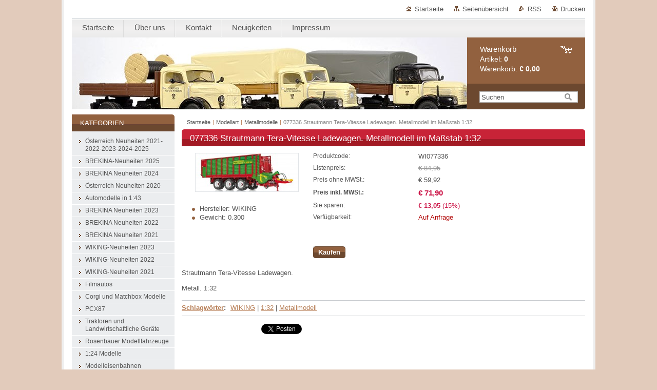

--- FILE ---
content_type: text/html; charset=UTF-8
request_url: https://www.austrianmodelcars.com/products/a077336-strautmann-tera-vitesse-ladewagen-metallmodell-im-masstab-1-32/
body_size: 7498
content:
<!--[if lte IE 9]><!DOCTYPE HTML PUBLIC "-//W3C//DTD HTML 4.01 Transitional//EN" "https://www.w3.org/TR/html4/loose.dtd"><![endif]-->
<!DOCTYPE html>

<!--[if IE]><html class="ie" lang="de"><![endif]-->
<!--[if gt IE 9]><!--> 
<html lang="de">
<!--<![endif]-->
<head>
	<!--[if lt IE 8]><meta http-equiv="X-UA-Compatible" content="IE=EmulateIE7"><![endif]--><!--[if IE 8]><meta http-equiv="X-UA-Compatible" content="IE=EmulateIE8"><![endif]--><!--[if IE 9]><meta http-equiv="X-UA-Compatible" content="IE=EmulateIE9"><![endif]-->
	<base href="https://www.austrianmodelcars.com/">
  <meta charset="utf-8">
  <meta name="description" content="">
  <meta name="keywords" content="WIKING, 1:32, Metallmodell, ">
  <meta name="generator" content="Webnode">
  <meta name="apple-mobile-web-app-capable" content="yes">
  <meta name="apple-mobile-web-app-status-bar-style" content="black">
  <meta name="format-detection" content="telephone=no">
    <link rel="icon" type="image/svg+xml" href="/favicon.svg" sizes="any">  <link rel="icon" type="image/svg+xml" href="/favicon16.svg" sizes="16x16">  <link rel="icon" href="/favicon.ico"><link rel="canonical" href="https://www.austrianmodelcars.com/products/a077336-strautmann-tera-vitesse-ladewagen-metallmodell-im-masstab-1-32/">
<script type="text/javascript">(function(i,s,o,g,r,a,m){i['GoogleAnalyticsObject']=r;i[r]=i[r]||function(){
			(i[r].q=i[r].q||[]).push(arguments)},i[r].l=1*new Date();a=s.createElement(o),
			m=s.getElementsByTagName(o)[0];a.async=1;a.src=g;m.parentNode.insertBefore(a,m)
			})(window,document,'script','//www.google-analytics.com/analytics.js','ga');ga('create', 'UA-797705-6', 'auto',{"name":"wnd_header"});ga('wnd_header.set', 'dimension1', 'W1');ga('wnd_header.set', 'anonymizeIp', true);ga('wnd_header.send', 'pageview');var pageTrackerAllTrackEvent=function(category,action,opt_label,opt_value){ga('send', 'event', category, action, opt_label, opt_value)};</script>
  <link rel="alternate" type="application/rss+xml" href="https://austrianmodelcars.com/rss/all.xml" title="">
<!--[if lte IE 9]><style type="text/css">.cke_skin_webnode iframe {vertical-align: baseline !important;}</style><![endif]-->
	<title>077336 Strautmann Tera-Vitesse Ladewagen. Metallmodell im Maßstab 1:32 :: Austriancarmodels-com</title>
	<meta name="robots" content="index, follow">
	<meta name="googlebot" content="index, follow">
	<link href="https://d11bh4d8fhuq47.cloudfront.net/_system/skins/v10/50000995/css/style.css" 
  rel="stylesheet" type="text/css" media="screen,projection,handheld,tv">
  <link href="https://d11bh4d8fhuq47.cloudfront.net/_system/skins/v10/50000995/css/print.css" rel="stylesheet" 
  type="text/css" media="print">
  <script type="text/javascript" src="https://d11bh4d8fhuq47.cloudfront.net/_system/skins/v10/50000995/js/functions.js">
  </script>
  <!--[if IE]>
  <script type="text/javascript" src="https://d11bh4d8fhuq47.cloudfront.net/_system/skins/v10/50000995/js/functions-ie.js">
  </script>
  <![endif]-->
        
	<!--[if gte IE 5]>
	<link rel="stylesheet" type="text/css" href="https://d11bh4d8fhuq47.cloudfront.net/_system/skins/v10/50000995/css/style-ie.css" media="screen,projection,handheld,tv">
	<![endif]-->

				<script type="text/javascript">
				/* <![CDATA[ */
					
					if (typeof(RS_CFG) == 'undefined') RS_CFG = new Array();
					RS_CFG['staticServers'] = new Array('https://d11bh4d8fhuq47.cloudfront.net/');
					RS_CFG['skinServers'] = new Array('https://d11bh4d8fhuq47.cloudfront.net/');
					RS_CFG['filesPath'] = 'https://www.austrianmodelcars.com/_files/';
					RS_CFG['filesAWSS3Path'] = 'https://81cd0a64de.clvaw-cdnwnd.com/670cfe79daa3b026358feb4b4f481491/';
					RS_CFG['lbClose'] = 'Schließen';
					RS_CFG['skin'] = 'default';
					if (!RS_CFG['labels']) RS_CFG['labels'] = new Array();
					RS_CFG['systemName'] = 'Webnode';
						
					RS_CFG['responsiveLayout'] = 0;
					RS_CFG['mobileDevice'] = 0;
					RS_CFG['labels']['copyPasteSource'] = 'Mehr Infos:';
					
				/* ]]> */
				</script><script type="text/javascript" src="https://d11bh4d8fhuq47.cloudfront.net/_system/client/js/compressed/frontend.package.1-3-108.js?ph=81cd0a64de"></script><style type="text/css"></style></head>

<body>
	<!-- PAGE -->
	<div id="page">

		<div id="wrapper">
		
      
      
		 <!-- TOPBAR -->
     <div id="topBar">
        <ul id="quick">
          <li class="homepage"><a href="home/" 
          title="Zur Startseite">
          Startseite</a></li>            
          <li class="sitemap"><a href="/sitemap/" 
          title="Zur Seitenübersicht">
          Seitenübersicht</a></li>
          <li class="rss"><a href="/rss/" 
          title="RSS-Feeds">RSS          </a></li>
          <li class="print"><a href="#" onclick="window.print(); return false;" 
          title="Seite drucken">
          Drucken</a></li>
        </ul>
     </div>
		 <!-- /TOPBAR -->

      <!-- MENU --> 
			<hr class="hidden">
            <script type="text/javascript">
            /* <![CDATA[ */
                RubicusFrontendIns.addAbsoluteHeaderBlockId('menuzone');
            /* ]]> */
            </script>
        


      <div id="menuzone">


		<ul class="menu">
	<li class="first">
  
      <a href="/home/">
    
      <span>Startseite</span>
      
  </a>
  
  </li>
	<li>
  
      <a href="/uber-uns/">
    
      <span>Über uns</span>
      
  </a>
  
  </li>
	<li>
  
      <a href="/kontakt/">
    
      <span>Kontakt</span>
      
  </a>
  
  </li>
	<li>
  
      <a href="/neuigkeiten/">
    
      <span>Neuigkeiten</span>
      
  </a>
  
  </li>
	<li class="last">
  
      <a href="/impressum/">
    
      <span>Impressum</span>
      
  </a>
  
  </li>
</ul>

      </div>

					
			<hr class="hidden">
      <!-- /MENU -->
              		
<!-- HEADER -->
<div id="header">
<div id="header_box">

        <!-- ILLUSTRATION -->
        <div id="illustration">
          <div id="logo"><a href="home/" title="Zur Startseite"><span id="rbcSystemIdentifierLogo" style="visibility: hidden;">Austriancarmodels-com</span></a></div>				  <h3 id="slogan"><span id="rbcCompanySlogan" class="rbcNoStyleSpan"></span></h3>	
          <img src="https://81cd0a64de.clvaw-cdnwnd.com/670cfe79daa3b026358feb4b4f481491/200004253-567195671b/Post LKW klein.jpg?ph=81cd0a64de" width="800" height="200" alt="">					      
				</div><!-- / id="illustration" -->
				<!-- / ILLUSTRATION -->

        <!-- cartInfo -->
        <div id="cartInfo">
				<div id="cartInfo_in">
			  <a href="es-cart/">				
				<span class="cart-title">Warenkorb</span><br />
        Artikel: 
				<span class="items">0</span><br />
        Warenkorb:				<span class="price">€ 0,00</span>
        </a>
        </div><!-- /cartInfo_in --> 
        </div><!-- /cartInfo --> 
        <!-- /cartInfo -->
        
        <!-- SEARCH -->
        


				<!-- SEARCH -->
				<div id="search" class="box">
					<div class="content">

		<form action="/search/" method="get" id="fulltextSearch">

							<fieldset>
								<label for="fulltextSearchText" class="hidden">Suche:</label>
								<input type="text" id="fulltextSearchText" name="text" value="">
								<input class="submit" type="image" src="https://d11bh4d8fhuq47.cloudfront.net/_system/skins/v10/50000995/img/button-search.gif" alt="Suchen">
								<script type="text/javascript">

									var ftText = document.getElementById("fulltextSearchText");

									if ( ftText.value == "" )
										ftText.value = "Suchen";

									ftText.tabIndex = "1";

									// Doplneni udalosti onfocus a onblur na pole pro zadani vyhledavaneho textu
									ftText.onfocus	= function() { checkInputValue(this, "Suchen"); };
									ftText.onblur		= function() { checkInputValue(this, "Suchen"); };

									// Kontrola odesilaneho vyhledavaneho textu, aby se neodesilal vychozi text
									document.getElementById("fulltextSearch").onsubmit = function() { return checkFormValue("Suchen"); };

								</script>
							</fieldset>

		</form>

					</div><!-- / class="content" -->
				</div><!-- / id="search" class="box" -->
				<!-- / SEARCH -->


				<hr class="hidden">


					 <!-- / SEARCH -->        
        

</div><!-- /header_box --> 
</div><!-- / id="header" -->
<!-- / HEADER -->
      
<hr class="hidden">
      				
     <!-- MAIN ZONE -->
			<div id="main" class="floatRight">

				<hr class="hidden">

				<!-- NAVIGATOR -->
				<div id="pageNavigator" class="rbcContentBlock"><a href="/home/">Startseite</a><span> | </span><a href="/modellart/">Modellart</a><span> | </span><a href="/modellart/metallmodelle/">Metallmodelle</a><span> | </span><span id="navCurrentPage">077336 Strautmann Tera-Vitesse Ladewagen. Metallmodell im Maßstab 1:32</span><hr class="hidden"></div>				<!-- / NAVIGATOR -->

				<!-- CONTENT -->
				<div id="content">

					<!-- CENTER ZONE ~ MAIN -->
					<div id="mainZone" class="colA">

                  <!-- SHOP DETAIL -->        <div class="box shop shopDetail products">            <div class="content detail">                <h1><span>077336 Strautmann Tera-Vitesse Ladewagen. Metallmodell im Maßstab 1:32</span></h1>        <div class="leftBlock">        								<span class="image"><a href="/images/200002408-9298b9298e/WI077336.jpg?s3=1" title="Die Seite wird in einem neuen Fenster angezeigt." onclick="return !window.open(this.href);"><img src="https://81cd0a64de.clvaw-cdnwnd.com/670cfe79daa3b026358feb4b4f481491/system_preview_200002408-9298b9298e/WI077336.jpg" width="200" height="74" alt="077336 Strautmann Tera-Vitesse Ladewagen. Metallmodell im Maßstab 1:32"></a></span>		        <div class="cleaner"><!-- / --></div>        <ul class="rbcEshopProductDetails">                                                    <li>                                            <span class="title">Hersteller:</span>                                             <span class="value">WIKING</span>                                        </li>                                                <li>                                            <span class="title">Gewicht:</span>                                             <span class="value">0.300</span>                                        </li>                </ul>        </div>        <div class="price">        <table>                                                                <tr>                                            <td class="title">Produktcode:</td>                                            <td class="value">WI077336</td>                                        </tr>                                                            <tr>                                            <td class="title">Listenpreis:</td>                                             <td class="value"><del>€ 84,95</del></td>                                        </tr>                            <tr>            <td class="title">Preis ohne MWSt.:</td>            <td class="value">€ 59,92</td>        </tr>        <tr>        <td class="title"><strong>Preis inkl. MWSt.:</strong></td>        <td class="value">            <ins>€ 71,90</ins>                    </td>        </tr>                                                            <tr class="rbcEshopDiscount">                                            <td class="title">Sie sparen:</td>                                             <td class="value"><strong>€ 13,05</strong> (15%)</td>                                        </tr>                            									<tr class="rbcEshopStock-outOfStock">                                            <td class="title">Verfügbarkeit:</td>                                             <td class="value">Auf Anfrage</td>                                        </tr>                                        		                    </table>                        <form class="addToBasket" action="/products/a077336-strautmann-tera-vitesse-ladewagen-metallmodell-im-masstab-1-32/" method="post">                    <div class="form">                                                                                                    <div class="accordion clearfix">                                                                                </div>                        <input type="hidden" name="quantity" id="quantity" value="1" maxlength="2">                        <input type="hidden" name="buyItem" value="200007833">                        <div class="button" onmouseout="this.className='button';" onmouseover="this.className='button hoverButton';"><div class="rightTop"><div class="leftBottom"><div class="rightBottom">                            <button type="submit">Kaufen</button>                        </div></div></div></div>                        <div class="cleaner"><!-- / --></div>                    </div>                </form>               <div class="cleaner"><!-- / --></div>        </div>        <div class="cleaner"><!-- / --></div>        <div class="wsw">        <!-- WSW -->        <p>Strautmann Tera-Vitesse Ladewagen.</p>
<p>Metall. 1:32</p>
        <!-- / WSW -->        </div><!-- / class="wsw" -->        <div class="rbcTags">
<h4><a href="https://www.austrianmodelcars.com/tags/">Schlagwörter</a>:</h4>
<p class="tags">
	<a href="/tags/WIKING/" rel="tag">WIKING</a>
		<span>|</span>
<a href="/tags/1%3A32/" rel="tag">1:32</a>
		<span>|</span>
<a href="/tags/Metallmodell/" rel="tag">Metallmodell</a>
	
</p>
</div>
        <div class="rbcBookmarks"><div id="rbcBookmarks200007836"></div></div>
		<script type="text/javascript">
			/* <![CDATA[ */
			Event.observe(window, 'load', function(){
				var bookmarks = '<div style=\"float:left;\"><div style=\"float:left;\"><iframe src=\"//www.facebook.com/plugins/like.php?href=https://www.austrianmodelcars.com/products/a077336-strautmann-tera-vitesse-ladewagen-metallmodell-im-masstab-1-32/&amp;send=false&amp;layout=button_count&amp;width=155&amp;show_faces=false&amp;action=like&amp;colorscheme=light&amp;font&amp;height=21&amp;appId=397846014145828&amp;locale=de_DE\" scrolling=\"no\" frameborder=\"0\" style=\"border:none; overflow:hidden; width:155px; height:21px; position:relative; top:1px;\" allowtransparency=\"true\"></iframe></div><div style=\"float:left;\"><a href=\"https://twitter.com/share\" class=\"twitter-share-button\" data-count=\"horizontal\" data-via=\"webnode\" data-lang=\"de\">Twittern</a></div><script type=\"text/javascript\">(function() {var po = document.createElement(\'script\'); po.type = \'text/javascript\'; po.async = true;po.src = \'//platform.twitter.com/widgets.js\';var s = document.getElementsByTagName(\'script\')[0]; s.parentNode.insertBefore(po, s);})();'+'<'+'/scr'+'ipt></div> <div class=\"addthis_toolbox addthis_default_style\" style=\"float:left;\"><a class=\"addthis_counter addthis_pill_style\"></a></div> <script type=\"text/javascript\">(function() {var po = document.createElement(\'script\'); po.type = \'text/javascript\'; po.async = true;po.src = \'https://s7.addthis.com/js/250/addthis_widget.js#pubid=webnode\';var s = document.getElementsByTagName(\'script\')[0]; s.parentNode.insertBefore(po, s);})();'+'<'+'/scr'+'ipt><div style=\"clear:both;\"></div>';
				$('rbcBookmarks200007836').innerHTML = bookmarks;
				bookmarks.evalScripts();
			});
			/* ]]> */
		</script>
		                        </div><!-- / class="content detail" -->                </div><!-- / class="box shop shopDetail products" -->                <!-- / SHOP DETAIL -->        <hr class="hidden">        
					</div><!-- / id="mainZone" class="colA" -->
					<!-- / CENTER ZONE ~ MAIN -->

				</div><!-- / id="content" -->
				<!-- / CONTENT -->

			</div><!-- / id="main" class="floatRight" -->
			<!-- / MAIN ZONE -->





<!-- SIDEBAR -->
<div id="sidebar" class="colD floatLeft">





				<!-- ESHOP CATEGORIES -->
				<div id="rbcEsCategories" class="box">
					<div class="content">

						<h2><span>Kategorien</span></h2>

		<ul class="ProductCategories">
	<li class="first">		<a href="/osterreich-neuheiten-2021-23-24-25/">		<span>Österreich Neuheiten 2021-2022-2023-2024-2025</span>	</a>	</li>
	<li>		<a href="/brekina-neuheiten-2025/">		<span>BREKINA-Neuheiten 2025</span>	</a>	</li>
	<li>		<a href="/brekina-neuheiten-2024/">		<span>BREKINA Neuheiten 2024</span>	</a>	</li>
	<li>		<a href="/neuheiten-2020/">		<span>Österreich Neuheiten 2020</span>	</a>	</li>
	<li>		<a href="/automodelle-in-1-43/">		<span>Automodelle in 1:43</span>	</a>	</li>
	<li>		<a href="/brekina-neuheiten-2023/">		<span>BREKINA Neuheiten 2023</span>	</a>	</li>
	<li>		<a href="/brekina-neuheiten-2022/">		<span>BREKINA Neuheiten 2022</span>	</a>	</li>
	<li>		<a href="/brekina-neuheiten-2021/">		<span>BREKINA Neuheiten 2021</span>	</a>	</li>
	<li>		<a href="/wiking-neuheiten-2023/">		<span>WIKING-Neuheiten 2023</span>	</a>	</li>
	<li>		<a href="/wiking-neuheiten-2022/">		<span>WIKING-Neuheiten 2022</span>	</a>	</li>
	<li>		<a href="/wiking-neuheiten-2021/">		<span>WIKING-Neuheiten 2021</span>	</a>	</li>
	<li>		<a href="/filmautos/">		<span>Filmautos</span>	</a>	</li>
	<li>		<a href="/corgi-modelle/">		<span>Corgi und Matchbox Modelle</span>	</a>	</li>
	<li>		<a href="/pcx87/">		<span>PCX87</span>	</a>	</li>
	<li>		<a href="/traktoren-und-landwirtschaftliche-gerate/">		<span>Traktoren und Landwirtschaftliche Geräte</span>	</a>	</li>
	<li>		<a href="/rosenbauer-modellfahrzeuge/">		<span>Rosenbauer Modellfahrzeuge</span>	</a>	</li>
	<li>		<a href="/a1-24-modelle/">		<span>1:24 Modelle</span>	</a>	</li>
	<li>		<a href="/modelleisenbahnen/">		<span>Modelleisenbahnen</span>	</a>	</li>
	<li>		<a href="/fahrtraum-modelle/">		<span>Fahrtraum-Modelle</span>	</a>	</li>
	<li>		<a href="/gutscheine/">		<span>Gutscheine</span>	</a>	</li>
	<li>		<a href="/brekina-osterreich-neuheiten-2016/">		<span>BREKINA-Österreich Neuheiten </span>	</a>	</li>
	<li>		<a href="/wiking-einzelstucke/">		<span>WIKING Einzelstücke</span>	</a>	</li>
	<li>		<a href="/einzelstucke/">		<span> Einzelstücke</span>	</a>	</li>
	<li>		<a href="/sonderangebote/">		<span>Sonderangebote</span>	</a>	</li>
	<li>		<a href="/modelle-2016/">		<span>Post Modelle </span>	</a>	</li>
	<li>		<a href="/produkte-1/">		<span>Produkte 1</span>	</a>	</li>
	<li>		<a href="/produkte-2/">		<span>Produkte 2</span>	</a>	</li>
	<li>		<a href="/automarken/">		<span>Automarken</span>	</a>	</li>
	<li>		<a href="/hersteller/">		<span>Hersteller</span>	</a>	</li>
	<li>		<a href="/masstab/">		<span>Maßstab</span>	</a>	</li>
	<li class="open selected">		<a href="/modellart/">		<span>Modellart</span>	</a>	
	<ul class="level1">
		<li class="first selected">		<a href="/modellart/metallmodelle/">		<span>Metallmodelle</span>	</a>	</li>
		<li>		<a href="/modellart/kunststoffmodelle/">		<span>Kunststoffmodelle</span>	</a>	</li>
		<li class="last">		<a href="/modellart/resine-modelle/">		<span>Resine-Modelle</span>	</a>	</li>
	</ul>
	</li>
	<li class="last">		<a href="/blechschilder/">		<span>Blechschilder</span>	</a>	</li>
</ul>

						</div><!-- / class="content" -->
					</div><!-- / id="rbcEshopCategories" class="box" -->
					<!-- / ESHOP CATEGORIES -->

					<hr class="hidden">


					




						<!-- CONTACT -->
						<div class="box contact">
							<div class="content">

								<h2><span>Kontakt</span></h2>

		

								<address>
									<strong>E-Commerce e.U.</strong>
									

									<br class="hidden">
									<span class="address">
Mollardgasse 48/2<br />
1060 Wien
									</span>

	
									

									<br class="hidden">
									<span class="email">
										<a href="&#109;&#97;&#105;&#108;&#116;&#111;:&#114;&#101;&#110;&#101;&#64;&#114;&#101;&#110;&#101;&#119;&#97;&#99;&#104;&#116;&#101;&#108;&#46;&#99;&#111;&#109;"><span id="rbcContactEmail">&#114;&#101;&#110;&#101;&#64;&#114;&#101;&#110;&#101;&#119;&#97;&#99;&#104;&#116;&#101;&#108;&#46;&#99;&#111;&#109;</span></a>
									</span>

	
									
                                    

                                    <br class="hidden">
                                    <span class="misc">
Besuchen Sie auch unseren Shop in der Bahnhofcity West am Westbahnhof. Erdgeschoß, Top 64 (neben der Confiserie Heindl). <br />
Mehr Info: www.modellautomarkt-wien.at
                                    </span>

    
								</address>

		

							</div><!-- / class="content" -->
						</div><!-- / class="box contact" -->
						<!-- / CONTACT -->


						<hr class="hidden">


					



</div><!-- / id="sidebar" class="colD floatLeft" -->
<!-- / SIDEBAR -->

		</div><!-- / id="wrapper" -->


        
            <div id="languageSelect"></div>			
          
            

        
		<hr class="hidden">

		<!-- FOOTER -->
		<div id="footer">
			<p><span id="rbcFooterText" class="rbcNoStyleSpan">© 2015 Alle Rechte vorbehalten.</span></p>
			<p id="rubicus"><span class="rbcSignatureText"><a href="https://de.webnode.com?utm_source=brand&amp;utm_medium=footer&amp;utm_campaign=premium" rel="nofollow" >Unterstützt von Webnode-Online-Shop</a></span></p>
		</div><!-- / id="footer" -->
		<!-- / FOOTER -->

	</div><!-- / id="page" -->
	<!-- / PAGE -->


<script src="https://d11bh4d8fhuq47.cloudfront.net/_system/skins/v10/50000995/js/Menu.js" type="text/javascript"></script>

    <script type="text/javascript">
    /* <![CDATA[ */

        build_menu();

    /* ]]> */
    </script>


	<script type="text/javascript">
		/* <![CDATA[ */

			RubicusFrontendIns.addObserver
			({

				onContentChange: function ()
				{
					RubicusFrontendIns.faqInit('faq', 'answerBlock');
				},

				onStartSlideshow: function()
				{
					$('slideshowControl').innerHTML	= 'Anhalten';
					$('slideshowControl').title			= 'Diashow anhalten';
					slideshowHover($('slideshowControl'), true);

					$('slideshowControl').onclick		= RubicusFrontendIns.stopSlideshow.bind(RubicusFrontendIns);
				},

				onStopSlideshow: function()
				{
					$('slideshowControl').innerHTML	= 'Diashow';
					$('slideshowControl').title			= 'Diashow starten';
					slideshowHover($('slideshowControl'), true);

					$('slideshowControl').onclick		= RubicusFrontendIns.startSlideshow.bind(RubicusFrontendIns);
				},

				onShowImage: function()
				{
					if (RubicusFrontendIns.isSlideshowMode())
					{
						$('slideshowControl').innerHTML	= 'Anhalten';
						$('slideshowControl').title			= 'Diashow anhalten';
						slideshowHover($('slideshowControl'), false);

						$('slideshowControl').onclick		= RubicusFrontendIns.stopSlideshow.bind(RubicusFrontendIns);
					}
				}

			});

			RubicusFrontendIns.faqInit('faq', 'answerBlock');

			RubicusFrontendIns.addFileToPreload('https://d11bh4d8fhuq47.cloudfront.net/_system/skins/v10/50000995/img/loading.gif');
			RubicusFrontendIns.addFileToPreload('https://d11bh4d8fhuq47.cloudfront.net/_system/skins/v10/50000995/img/button-hover.png');
			RubicusFrontendIns.addFileToPreload('https://d11bh4d8fhuq47.cloudfront.net/_system/skins/v10/50000995/img/button-fulltext-hover.png');
			RubicusFrontendIns.addFileToPreload('https://d11bh4d8fhuq47.cloudfront.net/_system/skins/v10/50000995/img/slideshow-start-hover.png');
			RubicusFrontendIns.addFileToPreload('https://d11bh4d8fhuq47.cloudfront.net/_system/skins/v10/50000995/img/slideshow-pause-hover.png');

		/* ]]> */
	</script>

<div id="rbcFooterHtml"></div><script type="text/javascript">var keenTrackerCmsTrackEvent=function(id){if(typeof _jsTracker=="undefined" || !_jsTracker){return false;};try{var name=_keenEvents[id];var keenEvent={user:{u:_keenData.u,p:_keenData.p,lc:_keenData.lc,t:_keenData.t},action:{identifier:id,name:name,category:'cms',platform:'WND1',version:'2.1.157'},browser:{url:location.href,ua:navigator.userAgent,referer_url:document.referrer,resolution:screen.width+'x'+screen.height,ip:'3.146.206.101'}};_jsTracker.jsonpSubmit('PROD',keenEvent,function(err,res){});}catch(err){console.log(err)};};</script></body>
</html>


--- FILE ---
content_type: text/css
request_url: https://d11bh4d8fhuq47.cloudfront.net/_system/skins/v10/50000995/css/style.css
body_size: 11038
content:
html, body, h1, h2, h3, h4, p, ul, ol, li, blockquote, blockquote p, table, dl, dt, dd, hr {
	margin: 0;
	padding: 0;
}
h1, h2, h3, h4, p, ul, ol, li, blockquote, table, dl, dt, dd, hr {
	border: 0;
}
body, input, button, select, textarea,
h1, h2, h3, h4, p, ul, ol, li, blockquote, table, dl, dt, dd, hr {
	font-family: Tahoma, Verdana, Arial, sans-serif;
}
html {
	height: 100%;
}
textarea { 
  resize: none; 
}
body {
	height: 100%;
	margin: 0;
	padding: 0;
	text-align: center;
	line-height: 1.4;
	font-size: 0.8em;
	color: #535353;
	background: #E2CBBB url("../img/body.png") repeat   center top;
}


/*	 -----  H1   ------	 */
h1 {
	margin-bottom: 8px;
	font-size: 140%;
	font-weight: normal;
  color: #a21923; 
}
div.colB h1,
div.colA h1,
div.colC h1  {
	padding: 0;
	font-size: 130%;
	font-weight: normal;	
	height: auto;
	width: 100%;
	background: #a21923 url("../img/h1_bg.gif") 0% 0% no-repeat;
}
div.colA h1 span,
div.colB h1 span,
div.colC h1 span {
	padding: 6px 10px 4px 16px;
	display: block;
	font-weight: normal;	
	color: #fff;
	background: url("../img/h1_right_bg.gif") right top no-repeat;
}
div.wysiwyg h1 {
	font-size: 140%;
	font-weight: normal;
  color: #a21923; 
	background: none;	
}
div.colB div.wysiwyg h1,
div.colB div.wsw h1,
div.colA div.wysiwyg h1,
div.colA div.wsw h1,
div.colC div.wysiwyg h1,
div.colC div.wsw h1 {
	font-size: 140%;
	font-weight: normal;
  color: #a21923; 
	background: none !important;	
}
/*	 -----  /H1   ------	 */




/*	 -----  H2   ------	 */
h2 {
	margin-bottom: 8px;
	font-size: 140%;
	font-weight: normal;
  color: #a21923; 
	background: none;  
}
div.colB h2,
div.colA h2,
div.colC h2 {
	padding: 0;
	font-size: 130%;
	font-weight: normal;	
	height: auto;
	width: 100%;
	background: #a21923 url("../img/h1_bg.gif") 0% 0% no-repeat;
}
div.display_block h2 {
	width: auto;
}
div.colA h2 span,
div.colB h2 span,
div.colC h2 span {
	padding: 6px 10px 4px 16px;
	display: block;
	font-weight: normal;	
	color: #fff;
	background: url("../img/h1_right_bg.gif") right top no-repeat;
}
div.colB div.wysiwyg h2,
div.colB div.wsw h2,
div.colB div.rss h2,
div.colA div.wysiwyg h2,
div.colA div.wsw h2,
div.colA div.rss h2,
div.colC div.wysiwyg h2,
div.colC div.wsw h2,
div.colC div.rss h2,
div.colA h2.shopFormHeading,
div.colB h2.shopFormHeading,
div.colC h2.shopFormHeading,
div.colA .privateAccessForm h2,
div.colB .privateAccessForm h2,
div.colC .privateAccessForm h2 {
	font-size: 140%;
	font-weight: normal;
  color: #a21923; 
	background: none !important;	
}
/*	 -----  /H2   ------	 */




/*	 -----  H1, H2 SIDEBAR   ------	 */
div.colD h1,
div.colD h2  {
	padding: 0;
	font-size: 110%;
	font-weight: normal;	
	text-transform: uppercase;	
	height: auto;
	background: #6c482f url("../img/right-header.gif") no-repeat left top;
}
div#sidebar h1,
div#sidebar h2  {
	background: #6c482f url("../img/sidebar-header.gif") no-repeat right top;
}
div.colD h1 span,
div.colD h2 span {
	padding: 9px 10px 7px 16px;
	display: block;
	font-weight: normal;	
	color: #fff;
	background: none;
}
div.colD div.wysiwyg h1,
div.colD div.wsw h1,
div.colD div.wysiwyg h2,
div.colD div.wsw h2,
div.colD div.wysiwyg div.wsw h1, 
div.colD div.wysiwyg div.wsw h2,
div#sidebar div.wysiwyg h1,
div#sidebar div.wsw h1,
div#sidebar div.wysiwyg h2,
div#sidebar div.wsw h2,
div#sidebar div.wysiwyg div.wsw h1, 
div#sidebar div.wysiwyg div.wsw h2   {
	font-size: 140%;
	font-weight: bold;
	text-transform: none;		
  color: #6c482f; 
	background: none !important;	
}
/*	 -----  /H1   ------	 */




h3 {
	margin-bottom: 4px;
	font-size: 110%;
	color: #b77e56;
}
h4 {
	margin-bottom: 4px;
	font-size: 105%;
	color: #333333;
}
h5 {
	margin-bottom: 4px;
	font-size: 100%;
	color: #666666;
}
p {
	margin-bottom: 1em;
}
ul,
ol {
	margin-bottom: 1em;
}
ul ul,
ol ol,
ul ol,
ol ul {
	margin: 0;
}
ul li {
	margin-left: 20px;
	padding-left: 15px;
	list-style: none;
	background: url("../img/li.png") no-repeat left 7px;
}
ol li {
	margin-left: 35px;
	padding-left: 0;	
	list-style: decimal;
	background: none;	
}
blockquote {
	margin-bottom: 1em;
	padding: 0.5em 1em;
	background: #fae8dc;
	border: 1px solid #c82337;
}
table {
	margin-bottom: 1em;
	font-size: 90%;
	border-collapse: collapse !important;
}
div.privateAccessForm table {
  width: 100%;
}
table.modernTable td {
	padding: 5px 15px;
	border-width: 1px 0;
	border-style: solid;
	border-color: #c8cbcf;
}
table.modernTable thead td {
  font-weight: bold;
	background: #fae8dc;
}
dl {
	margin-bottom: 1em;
}
dt {
}
dd {
	margin-left: 30px;
}


a,
a:visited {
	color: #b77e56;
}

a:hover, 
a:active, 
a:focus {
	color: #6c482f;
}
hr {
	height: 0;
	margin-bottom: 1em;
	background: 0;
	border-width: 0 1px 1px 1px;
	border-style: solid;
	border-color: #c8cbcf;
}


div.fulltext form, 
div.contact form, 
div.discussion form, 
.privateAccessForm form, 
.shopForm div.fieldsetWrapper, 
.addToBasket .rbcVariants {
	margin: 1em 0;
	padding: 7px 5px 15px 5px;
	overflow: hidden;
	border: 1px solid #c8cbcf;
}
div.fulltext fieldset, 
div.contact fieldset, 
div.discussion fieldset, 
.privateAccessForm fieldset {
	margin: 0;
	padding: 0;
	overflow: hidden;
	border: 0;
}
div.fulltext label, 
div.contact label, 
div.discussion label, 
.privateAccessForm label {
	clear: both;
	display: block;
	margin: 3px 0;
	padding: 1px 10px 4px 10px;
}
div.colA div.contact label, 
div.colA div.discussion label, 
div.colB div.contact label, 
div.colB div.discussion label, 
.privateAccessForm label {
	padding-top: 4px;
}
label:after {
	content: '.';
	clear: both;
	display: block;
	height: 0;
	visibility: hidden;
}
label.wrong {
	background: #ffe5e5;
}
div.colA label span, 
div.colB label span {
	float: left;
} 
select, 
textarea {
	font-size: 100%;
	border: 1px solid #999999;
}
label.wrong input, 
label.wrong textarea {
	border-color: #ff6e6e;
}
div.fulltext input, 
div.contact input, 
div.discussion input, 
.privateAccessForm input {
	padding-left: 2px;
	font-size: 100%;
	border: 1px solid #999999;	
}
textarea {
	display: block;
	height: 100px;
	overflow: auto;
}
div.fulltext input, 
div.contact input, 
div.discussion input, 
textarea, 
.privateAccessForm input {
	margin: 2px 0 0 0;
}
div.colA div.contact input, 
div.colA div.contact select, 
div.colA div.discussion input, 
div.colA textarea, 
div.colB div.fulltext input, 
div.colB div.contact input, 
div.colB div.discussion input, 
div.colB textarea, 
.privateAccessForm input {
	float: right;  
	margin: 0 0 0 5px;
}
div.colA div.contact input, 
div.colA div.discussion input, 
.privateAccessForm input {
	width: 500px;
}
div.colA div.contact select {
  width: 505px !important;
}
* html div.colA div.contact select {
  width: 501px !important;
}
html>body div.colA div.contact select {
  width: 504px !important;
}
div.colA textarea {
	width: 499px;
}
div.colB div.contact input, 
div.colB div.discussion input {
	width: 350px;
}
div.colB textarea {
	width: 351px;
}
div.colC div.fulltext input, 
div.colC div.contact input, 
div.colC div.discussion input {
	width: 100%;
}
div.colC textarea {
	width: 100%;
}
div.colD div.fulltext input, 
div.colD div.contact input, 
div.colD div.discussion input {
	width: 100%;
}
div.colD textarea {
	width: 100%;
}
button {
	padding: 4px 10px;
	font-weight: bold;
	color: #fff;
	border: 0;
	cursor: pointer;	
	background: 0;	
}
div.privateAccessForm button {
	background: #6c482f;	
}


/*   BUTTON   BUTTON   BUTTON   */  
div.button {
	float: right;
	margin: 3px 10px 0 0;
	background-color: #6c482f;	
	background-image: url("../img/button.png");
}
div.button:hover {
	background-color: #a21923;
	background-image: url("../img/button-hover.png");
}
div.button div {
	float: left;
	background-image: url("../img/button.png");
	background-repeat: no-repeat;
}
div.button:hover div {
	background-image: url("../img/button-hover.png");
}
div.button div.rightTop {
	background-position: right top;
}
div.button div.leftBottom {
	background-position: left bottom;
}
div.button div.rightBottom {
	background-position: right bottom;
}
/*   /BUTTON   BUTTON   BUTTON   */  



.formError {
	margin: 0 10px 10px 10px;
}
.cleaner {
	clear: both;
	display: block;
	visibility: hidden;
	height: 0;
	line-height: 0;
}
.hidden {
	display: none;
}
.notFound {
	text-align: left;
}
div#page {
	position: relative;
	width: 1030px;
	min-height: 100%;
	margin: 0 auto;
	background: #ffffff;
	border-width: 0 5px;
	border-style: solid;
	border-color: #efefef;
}
div#wrapper {
	width: 1000px;
	margin: 0 auto;
	padding: 0 0 4.31em 0;
	text-align: left;
}
div#wrapper:after {
	content: '.';
	clear: both;
	display: block;
	height: 0;
	visibility: hidden;
}
div#header {
	height: 140px;
	width: 1000px;
	margin: 0 auto 10px auto;
	padding: 0;
	overflow: hidden;
	background: #6c482f;	
}
div#header #logo {
  margin: 5px 0 0 20px;	
	border: 0;
	position: absolute;
  width: 600px;		
	font-size: 2em;
	line-height: 2em;	
	height: 2em;		
	color: #fff;
	font-weight: normal;
	text-align: left;
	overflow: hidden;
	display: block;
	z-index: 11;
}
div#header #logo a, div#header #logo .image {
	text-decoration: none;
	color: #fff;
}
div#header #logo img {
	margin: 0;
	border: 0;
}
div#header h3#slogan {
	margin: 65px 0 0 20px;
	border: 0;
	position: absolute;
	width: 500px;
	font-size: 1.3em;
	line-height: 1.3em;	
	height: 2.6em;		
	color: #fff;
	font-weight: normal;
	text-align: left;
	overflow: hidden;
	display: block;
	z-index: 11;
}
div#illustration {
	position: relative;
	width: 770px;
	height: 140px;
  float: left;	
	overflow: hidden;
	display: block;	
	z-index: 0;	
}
div#illustration img {
	display: block;
	margin: 0;
	border: 0;	
}



/*   NAVIGATOR   NAVIGATOR   NAVIGATOR   */   
div#pageNavigator {
	margin-top: 6px;
	padding: 0 10px 4px 10px;
	overflow: hidden;
	font-size: 85%;
	line-height: 1.75em;
}
div#pageNavigator a, div#pageNavigator a:visited {
	text-decoration: none;
	color: #535353;
}
div#pageNavigator a:hover, div#pageNavigator a:active, div#pageNavigator a:focus {
	text-decoration: underline;
	color: #6c482f;
}
div#pageNavigator span {
	margin: 0 1px;
	color: #b77e56;
}
div#pageNavigator span#navCurrentPage {
	margin: 0;
	color: #878787;
}
/*   /NAVIGATOR   NAVIGATOR   NAVIGATOR   */ 



/*  CATEGORIES   CATEGORIES   CATEGORIES   */
div#rbcEsCategories {
	border-bottom: 2px solid #e2e5e8;
}
div#rbcEsCategories div.content {
	margin: 0;
	background: #ebedef;
}
div#rbcEsCategories ul {
	margin: 0;
}
div#rbcEsCategories ul li {
	margin: 0;
	padding: 0;
	background: #ebedef;
}
div#rbcEsCategories ul li.selected {
	font-weight: bold;
	background: #b0b3b5;
}
div#rbcEsCategories ul li a, div#rbcEsCategories ul li a:visited {
	display: block;
	padding: 0 10px 0 26px;
	text-decoration: none;
	color: #535353;
	border-bottom: 1px solid #ffffff;
	background: url("../img/menu.png") no-repeat 0px top;
	cursor: pointer;
}
div#rbcEsCategories ul li a:hover, div#rbcEsCategories ul li a:active, div#rbcEsCategories ul li a:focus {
	color: #ffffff;
	background-color: #b77e56;
	background-position: -200px top;
}
div#rbcEsCategories ul li.selected a, div#rbcEsCategories ul li.selected a:visited {
	color: #ffffff;
	background-position: -400px top;
}
div#rbcEsCategories ul li.selected a:hover, div#rbcEsCategories ul li.selected a:active, div#rbcEsCategories ul li.selected a:focus {
	background-position: -850px top;
}
div#rbcEsCategories ul li a span {
	display: block;
	width: 100%;
	padding: 4px 0 4px 0;
	overflow: hidden;
}
div#rbcEsCategories li.activeSelected a span {
	font-weight: bold;
	color: #6c482f;
}
div#rbcEsCategories li.activeSelected a:hover span, div#rbcEsCategories li.activeSelected a:focus span, div#rbcEsCategories li.activeSelected a:active span {
	color: #ffffff;
}
div#rbcEsCategories ul li.selected ul {
	font-weight: normal;
	background: #c9cccf;
}
div#rbcEsCategories ul li.selected li {
	background: none;
}
div#rbcEsCategories ul li.selected li a, div#rbcEsCategories ul li.selected li a:visited {
	padding-left: 35px;
	font-size: 100%;
	color: #535353;
	background-image: none;
}
div#rbcEsCategories ul li.selected li a:hover, div#rbcEsCategories ul li.selected li a:active, div#rbcEsCategories ul li.selected li a:focus {
	color: #ffffff;
}
div#rbcEsCategories ul li.activeSelected li a span {
	font-weight: normal;
	color: #535353;
}
div#rbcEsCategories ul li.activeSelected li a:hover span, div#rbcEsCategories ul li.activeSelected li a:focus span, div#rbcEsCategories ul li.activeSelected li a:active span {
	color: #ffffff;
}
div#rbcEsCategories ul li.selected li.selected li a {
	padding-left: 44px;
}
/*  /CATEGORIES   CATEGORIES   CATEGORIES   */












/*	 MENU TOP   MENU TOP   MENU TOP	 */
#menuzone {
	width: 1000px;
	height: 38px;
	margin: 0;
	padding: 0;
	background: #ECECEC url(../img/menutop_bg.gif) repeat-x left top;
}
#mainMenu {
	overflow: visible;
	position: relative;
}
#menuId,
.menu {
	margin: 0;
	height: 38px;
	float: left;
	z-index: 100;
	width: 1000px;
  overflow: hidden;
  _overflow: visible;
}
#menuId li,
.menu li {
  list-style-type: none;
  z-index: 50;
  background: url(../img/menutop_separator.jpg) no-repeat right center;
}
#menuId li.last,
.menu li.last {
  background: none;
}

#menuId li, 
#menuId a,
.menu li, 
.menu a {
  padding: 0;
  margin: 0;
	float: left;
	display: block;
	z-index: 50;
}
#menuId a,
.menu a {
	display: block;
	line-height: 38px;
	color: #535353 !important;
	font-size: 1.2em;
	text-decoration: none;
	z-index: 50;
	text-align: left;
}
#menuId a span,
.menu a span {
  padding: 0 20px;
  display: block;
}
#menuId a:hover, 
#menuId a.menu_open, 
#menuId .selected a, 
#menuId .activeSelected a,
.menu a:hover, 
.menu a.menu_open, 
.menu .selected a, 
.menu .activeSelected a,
.menu a.touched {
	color: #535353 !important;
	background: #ECECEC url(../img/menutop_hover_bg.gif) repeat-x left top;
	z-index: 50;
}
#menuId ul li,
.menu ul li {
	background: none;
}
#menuId ul a, 
#menuId a:hover li a, 
#menuId a.menu_open li a, 
#menuId .selected li a, 
#menuId .activeSelected li a,
.menu ul a, 
.menu a:hover li a, 
.menu a.menu_open li a, 
.menu .selected li a, 
.menu .activeSelected li a,
.menu a.touched li a {
	color: #535353 !important;
	padding: 0;
	font-size: 1.0em;
	font-weight: normal;
	text-decoration: none;
	background: none;
	z-index: 50;
	margin: 0;
	line-height: 25px;
	border-bottom: 1px solid #fff;
	width: 210px;
}
#menuId ul,
.menu ul {
	  margin: 0;
	  padding: 0;
	visibility: hidden;
	position: absolute;
	width: 210px;
	z-index: 50;
	background: #EBEDEF;
}
#menuId ul a,
.menu ul a {
	font-size: 1.0em;
}
#menuId ul a span,
.menu ul a span {
	line-height: 25px;
}
#menuId ul .selected a,
.menu ul .selected a {
	background: #D8D8D8 url(../img/menu_selected.gif) no-repeat right bottom;
	border-bottom: 1px solid #D8D8D8;
	z-index: 50;
	line-height: 25px;
}
#menuId ul a:hover, 
#menuId ul a.menu_open, 
#menuId ul .activeSelected a,
.menu ul a:hover, 
.menu ul a.menu_open, 
.menu ul .activeSelected a,
.menu ul a.touched {
	color: #fff !important;
	background: #b77e56;
	border-bottom: 1px solid #b77e56;
	z-index: 50;
	line-height: 25px;
}
/*	 /MENU TOP   MENU TOP   MENU TOP	 */






div#main {
	clear: both;
	width: 786px;
}
div#content {
	width: 100%;
	margin: 0;
}
div#sidebar {
	float: left;
	width: 200px;
}
div.colA, div.colB, div.colC, div.colD {
	overflow: hidden;
}
div.colA {
	clear: both;
	width: 786px;
}
div.colB {
	width: 524px;
}
div.colC {
	width: 385px;
}
div.colD {
	width: 246px;
	line-height: 1.38;
	font-size: 90%;
}
div.floatLeft {
	float: left;
}
div.floatRight {
	float: right;
}





/*	 TOP BAR	 TOP BAR	 TOP BAR	 */
#topBar { 
  margin: 0;
	padding: 0;  
	overflow: hidden;
	height: 35px;
	line-height:  35px;	
	text-align: right;
	font-size: 1em;
}
#topBar ul#quick {
		float: right;
}
#topBar ul#quick li {
		float: left;
		padding: 0;
		background: 0;
}
#topBar ul#quick li.homepage a {
	background-image: url("../img/homepage.png");
}
#topBar ul#quick li.sitemap a {
		background-image: url("../img/sitemap.png");
}
#topBar ul#quick li.rss a {
		background-image: url("../img/rss.png");
}
#topBar ul#quick li.print a {
		background-image: url("../img/print.png");
}

#topBar ul#quick li a, 
ul#quick li a:visited {
		padding-left: 17px;
		text-decoration: none;
		color: #535353;
		background-repeat: no-repeat;
		background-position: left 40%;
}
#topBar ul#quick li a:hover, 
ul#quick li a:active, 
ul#quick li a:focus {
		text-decoration: underline;
		color: #6c482f;
}
/*	 /TOP BAR	 TOP BAR	 TOP BAR	 */	



/*	 SEARCH	 SEARCH	 SEARCH	 */
div#search {
	border: 0;
  margin: 0;
  padding: 0;
  width: 230px;
  height: 50px;  
  float: right;  
  background: #92613f url(../img/search_bg.gif) left top no-repeat; 	
}
div#search h2 {
}
div#search form {
	margin: 15px 0 0 24px;
	padding: 0;
	background: 0;
	border: 0;
}
div#search form fieldset {
	margin: 0;
	padding: 0 0 0 4px;
	border: 0;
}
div#search form fieldset:after {
	content: '.';
	clear: both;
	display: block;
	height: 0;
	visibility: hidden;
}
div#search input {
	width: 150px;
	vertical-align: middle;
	margin: 3px 0;
	padding: 0;
	font-size: 100%;
	color: #535353;
	border: 0;
}
div#search input.submit {
	margin: 3px 0;
	padding: 0;
	width: 28px;
	height: 16px;
}
/*	 /SEARCH	 SEARCH	 SEARCH	 */






div#footer {
	position: absolute;
	left: 15px;
	bottom: 14px;
	width: 970px;
	height: 3.03em;
	padding: 0 15px;
	overflow: hidden;
	line-height: 3em;
	text-align: left;
	border-width: 1px 0;
	border-style: solid;
	border-color: #e2e5e8;
}
div#footer p {
	float: left;
	width: 60%;
	margin: 0;
}
div#footer p#rubicus {
	float: right;
	width: 38%;
	text-align: right;
}





div.box {
	margin-bottom: 10px;
	overflow: hidden;
}
div.box div.content {
	margin: 0 0 10px 0;
}
div.colD div.box {
	border-bottom: 2px solid #e2e5e8;
}






div.item { 
	margin-bottom: 15px;
	overflow: hidden;
}
div.item .title {
	margin-bottom: 8px;
	font-size: 140%;
	font-weight: normal;
	color: #6c482f;
	background: none;	
}



/*	 PAGINATION	 PAGINATION	  PAGINATION	  */ 
div.pagination {
	margin-top: 15px;
	text-align: left;
	font-size: 95%;
	border-bottom: 0;
}
div.colD div.pagination {
	font-size: 100%;
}
div.pagination p.info {
	margin: 0;
	padding: 5px 9px 3px 9px;
	background: #ffffff;
}
div.pagination div.paging {
	padding: 0 9px 2px 9px;
	line-height: 1.75em;
	background: #ffffff;
}
div.pagination div.paging:after {
	content: '.';
	clear: both;
	display: block;
	height: 0;
	visibility: hidden;
}
div.pagination span.selected {
	float: left;
	margin: 0 4px;
	font-weight: bold;
}
div.pagination a, div.pagination a:visited {
	float: left;
	margin: 0 4px;
	text-decoration: none;
}
div.pagination a:hover, div.pagination a:active, div.pagination a:focus {
	text-decoration: underline;
}
div.pagination a.leftEnd, div.pagination a.left, div.pagination a.right, div.pagination a.rightEnd {
	width: 10px;
	height: 1.75em;
	margin: 0;
	text-decoration: none;
	background-image: url("../img/paging.png");
	background-repeat: no-repeat;
}
div.pagination a.left {
	margin: 0 7px 0 3px;
}
div.pagination a.right {
	margin: 0 3px 0 7px;
}
div.pagination a.leftEnd, div.pagination a.leftEnd:visited {
	background-position: 0 55%;
}
div.pagination a:hover.leftEnd, div.pagination a:active.leftEnd, div.pagination a:focus.leftEnd {
	background-position: -10px 55%;
}
div.pagination a.left, div.pagination a.left:visited {
	background-position: -20px 55%;
}
div.pagination a:hover.left, div.pagination a:active.left, div.pagination a:focus.left {
	background-position: -30px 55%;
}
div.pagination a.right, div.pagination a.right:visited {
	background-position: -40px 55%;
}
div.pagination a:hover.right, div.pagination a:active.right, div.pagination a:focus.right {
	background-position: -50px 55%;
}
div.pagination a.rightEnd, div.pagination a.rightEnd:visited {
	background-position: -60px 55%;
}
div.pagination a:hover.rightEnd, div.pagination a:active.rightEnd, div.pagination a:focus.rightEnd {
	background-position: -70px 55%;
}
div.pagination a.leftEnd span, div.pagination a.left span, div.pagination a.right span, div.pagination a.rightEnd span, div.pagination span.separator span {
	display: none;
}
a.back, a.back:visited {
	padding-left: 17px;
	background: url("../img/back.png") no-repeat left 60%;
}
a.archive, a.archive:visited, a.newPost, a.newPost:visited, a.reply, a.reply:visited {
	padding-right: 17px;
	background: url("../img/more.png") no-repeat right 60%;
}
div.rbcBookmarks {
	margin: 15px 0;
	text-align: left;
}
div.rbcTags {
	margin: 15px 0;
	padding: 5px 0 7px 0;
	text-align: left;
	border-top: 1px solid #c8cbcf;
	border-bottom: 1px solid #c8cbcf;
}
div.rbcTags h4 {
	display: inline;
	margin: 0 5px 0 0;
	font-size: 100%;
	color: #535353;
}
div.rbcTags p.tags {
	display: inline;
}
div.tagCloud ol.tags {
	text-align: center;
}
div.tagCloud ol.tags li {
	display: inline;
	margin: 0 0.5em;
	list-style: none;
}
div.tagSearch {
}
div.tagSearch a.uri, div.tagSearch a:visited.uri {
	font-size: 85%;
	color: #808080;
}
div.tagSearch a:hover.uri, 
div.tagSearch a:active.uri, 
div.tagSearch a:focus.uri {
	color: #6c482f;
}
/*	 /PAGINATION	 PAGINATION	  PAGINATION	  */ 




div.rss {
}
div.rss a.uri, 
div.rss a:visited.uri {
	font-size: 85%;
	color: #808080;
}
div.rss a:hover.uri, 
div.rss a:active.uri, 
div.rss a:focus.uri {
	color: #6c482f;
}
div.fulltext form {
	padding: 15px;
	background: #eeeff1;
}
div.fulltext label {
	margin: 0;
	padding: 0;
}
div.colA div.fulltext label {
	clear: none;
	float: left;
	margin-right: 20px;
	line-height: 1.87em;
}
div.colA div.fulltext label span {
	float: none;
}
div.colA div.fulltext input, 
div.colA div.fulltext select {
	float: none;
	width: 178px;
	margin: 0 0 0 5px;
}
div.colA div.fulltext input {
	width: 193px;
}
div.colB div.fulltext input, 
div.colB div.fulltext select {
	float: right;
	width: 272px;
	margin-bottom: 11px;
}
div.colB div.fulltext input {
	width: 268px;
}
div.colC div.fulltext input, 
div.colC div.fulltext select {
	display: block;
	width: 212px;	
	margin: 2px 0 11px 0;
}
div.colC div.fulltext select {
	width: 216px;
}
div.fulltext div.button {
	margin: 0;
	background-image: url("../img/button-fulltext.png");
}
div.fulltext div.button:hover {
	background-image: url("../img/button-fulltext-hover.png");
}
div.fulltext div.button div {
	background-image: url("../img/button-fulltext.png");
}
div.fulltext div.button:hover div {
	background-image: url("../img/button-fulltext-hover.png");
}
div.colB div.fulltext div.button {
	clear: both;
}
div.fulltext div.item {
	margin: 10px;
}
div.fulltext a.uri, div.fulltext a:visited.uri {
	font-size: 85%;
	color: #808080;
}
div.fulltext a:hover.uri, div.fulltext a:active.uri, div.fulltext a:focus.uri {
	color: #6c482f;
}
div.fulltext p.size {
	margin: 0;
	font-size: 85%;
	font-style: italic;
}
div.contact {
}
div.colD div.contact div.content {
	margin: 0 0 1px 0;
	padding: 0 0 10px 0;
	color: #535353;
	background: #ebedef;
}
div.contact address {
	margin: 0 10px;
	overflow: hidden;
	font-style: normal;
}
div.contact address span {
	display: block;
}
div.contact address span.address {
	margin-bottom: 1em;
}



/*	 SITEMAP	SITEMAP	  SITEMAP	  */ 
div.sitemap {
}
div.sitemap ul {
	overflow: hidden;
}
div.sitemap li {
	margin: 7px 0 0 0;
	padding-left: 16px;
	font-weight: bold;
	background: url("../img/more-sitemap.png") no-repeat left 5px;
}
div.sitemap li a, div.sitemap li a:visited {
	font-size: 95%;
	color: #b77e56;
}
div.sitemap li a:hover, div.sitemap li a:active, div.sitemap li a:focus {
	color: #6c482f;
}
div.sitemap li li {
	margin-left: 15px;
	font-weight: normal;
}
/*	 /SITEMAP	SITEMAP	  SITEMAP	  */ 



div.wsw {
}
div.wsw img {
	margin: 0.5em;
	border: 1px solid #e2e5e8;
}
div.wsw a img, div.wsw a:visited img {
	border-color: #e2e5e8;
}
div.wsw a:hover img, div.wsw a:focus img, div.wsw a:active img {
	border-color: #6c482f;
}




/*	 ARTICLES	 ARTICLES	 ARTICLES	 */
div.articles {
}
div.articles ins {
	text-decoration: none;
	font-size: 85%;
	color: #666666;
}
div.articles .detail .wsw {
	margin-top: 10px;
}
/*	 /ARTICLES	 ARTICLES	 ARTICLES	 */





/*	 FAQ	 FAQ	 FAQ	 */
div.faq {
}
div.faq .title {
	position: relative;
	margin-bottom: 3px;
	padding-left: 20px;
	text-decoration: underline;
	cursor: pointer;
}
div.faq .title span {
	position: absolute;
	top: 4px;
	left: 0;
	display: block;
	width: 13px;
	height: 13px;
}
div.faq .viewAnswer span {
	background: url("../img/faq.png") no-repeat left 0;
}
div.faq .hideAnswer span {
	background: url("../img/faq.png") no-repeat left -13px;
}
div.colD div.faq .title span {
	top: 3px;
}
div.faq div.wsw {
	margin-left: 20px;
}
/*	 /FAQ	 FAQ	 FAQ	 */





/*	 PHOTOGALLERY	 PHOTOGALLERY	  PHOTOGALLERY	  */
div.photogallery {
	text-align: center;
}
div.photogallery div.list h2, 
div.photogallery div.detail h1 {
	text-align: left;
}
.photo {
	padding: 2px;
	overflow: hidden;
	font-size: 85%;
	border: 1px solid #e2e5e8;
}
div.colD div.photogallery .photo {
	font-size: 100%;
}
div.photogallery .photo span.image {
	position: relative;
	display: block;
	margin: 0 auto;
}
div.photogallery .photo span.image img {
	margin: 0;
	border: 0;
}
div.colA div.photogallery a.photo span.image img, 
div.colB div.photogallery div.small a.photo span.image img, 
div.photogallery div.detail div.photo span.image img {
	position: absolute;
	top: 0;
	bottom: 0;
	left: 0;
	right: 0;
	margin: auto;
}
a.photo, a:visited.photo {
	float: left;
	text-decoration: none;
	color: #666666;
	cursor: pointer;
}
div.photogallery a:hover.photo, 
div.photogallery a:active.photodiv.photogallery a:focus.photo {
	color: #6c482f;
	border-color: #6c482f;
}
div.photogallery div.large a.photo {
	width: 200px;
}
div.photogallery div.small a.photo {
	width: 118px;
}
div#sidebar div.photogallery div.large a.photo {
	width: 144px;
}
div.colA div.photogallery div.large a.photo {
	margin: 7px 27px;  
}
div.colB div.photogallery div.large a.photo {
	margin: 7px 28px;  
}
div.colC div.photogallery div.large a.photo {
	margin: 7px 90px;  
}
div.colD div.photogallery div.large a.photo {
	margin: 7px 20px; 
}
div#sidebar div.photogallery div.large a.photo {
	margin: 7px 25px; 
}
div.colA div.photogallery div.small a.photo {
	margin: 7px 36px; 
}
div.colB div.photogallery div.small a.photo {
	margin: 7px 25px; 
}
div.colC div.photogallery div.small a.photo {
	margin: 7px 34px; 
}
div.colD div.photogallery div.small a.photo {
	margin: 7px 61px; 
}
div#sidebar div.photogallery div.small a.photo {
	margin: 7px 38px; 
}
div.photogallery div.large a.photo span.image {
	width: 200px;
}
div.colA div.photogallery div.large a.photo span.image {
	height: 200px;
}
div.photogallery div.small a.photo span.image {
	width: 118px;
}
div.colA div.photogallery div.small a.photo span.image, 
div.colB div.photogallery div.small a.photo span.image {
	height: 118px;
}
div#sidebar div.photogallery div.large a.photo span.image {
	width: 144px;
	overflow: hidden;
}
div.photogallery a.photo span.name {
	display: block;
	margin: 10px 0;
	overflow: hidden;
}
div.photogallery p.cleaner {
	clear: both;
	display: block;
	height: 0;
	margin: 0;
	line-height: 0;
	overflow: hidden;
	visibility: hidden;
}
.photogallery p.hidden span {
	display: none;
}
div.photogallery div.photo {
	width: 240px;
	margin: 0 auto;
	text-align: left;
}
div.colA div.photogallery div.detail div.photo,
div.colB div.photogallery div.detail div.photo {
	width: 490px;
}
div.photogallery div.detail div.photo span.image {
	width: 240px;
	height: 240px;
}
div.colA div.photogallery div.detail div.photo span.image,
div.colB div.photogallery div.detail div.photo span.image {
	width: 490px;
	height: 490px;
}
div.photogallery span.pagination {
	float: right;
	margin-top: 5px;
}
div.photogallery span.pagination a, div.photogallery span.pagination span {
	position: relative;
	float: left;
	text-decoration: none;
	cursor: pointer;
}
div.photogallery span.pagination span.prev, div.photogallery span.pagination span.next {
	width: 34px;
}
div.photogallery span.pagination span.prev {
	margin-right: 10px;
}
div.photogallery span.pagination a, 
div.photogallery span.pagination a:visited {
	padding: 4px 6px 4px 17px;
	font-weight: bold;
	color: #92613f;
	background: #eee;
	border: 1px solid #ccc;
}
div.photogallery span.pagination a:hover, 
div.photogallery span.pagination a:active, 
div.photogallery span.pagination a:focus {
	color: #6c482f;	
	background: #6c482f;
	border-color: #6c482f;
}
div.photogallery span.pagination span.prev a {
	padding: 4px 17px 4px 6px;
}
div.photogallery span.pagination span a span {
	position: absolute;
	top: 0;
	left: 0;
	display: block;
	width: 100%;
	height: 100%;
}
div.photogallery span.pagination span.prev a span {
	background: url("../img/prev.png") no-repeat -233px center;
}
div.photogallery span.pagination span.prev a:hover span {
	background-position: -733px center;
}
div.photogallery span.pagination span.next a span {
	background: url("../img/next.png") no-repeat -234px center;
}
div.photogallery span.pagination span.next a:hover span {
	background-position: -734px center;
}
div.photogallery span.pagination a#slideshowControl, div.photogallery span.pagination a:visited#slideshowControl {
	display: none;
	margin-right: 10px;
	padding: 4px 30px 4px 12px;
	font-weight: normal;
	color: #b77e56;
	background: #ffffff url("../img/slideshow-start.png") no-repeat right center;
	border: 1px solid #b77e56;
}
div#page div.photogallery span.pagination a.enableControl {
	display: block;
}
div#page div.photogallery span.pagination a.hoverButton {
	color: #6c482f;
	background-color: #fae8dc;
	background-image: url("../img/slideshow-start-hover.png");
	border-color: #6c482f;
}
div#page div.photogallery span.pagination a.slideshowRunning {
	background-image: url("../img/slideshow-pause.png") !important;
}
div#page div.photogallery span.pagination a.slideshowRunningHover {
	background-image: url("../img/slideshow-pause-hover.png") !important;
}
div.photogallery a.back, div.photogallery a.back:visited {
	float: left;
	margin-top: 10px;
	background-image: url("../img/back-photo.png");
}
/*	 /PHOTOGALLERY	 PHOTOGALLERY	  PHOTOGALLERY	  */





/*	  products	 products	  products	  */
div.products {
}
div.products div.product {
	padding: 10px;
	background: #ffffff;
	border-bottom: 1px solid #e2e5e8;
}
div.colA div.products div.list div.withImage .title, 
div.colA div.products div.list div.withImage .wsw {
	float: right;
	width: 606px;
}
div.colB div.products div.list div.withImage .title, 
div.colB div.products div.list div.withImage .wsw {
	float: right;
	width: 364px; 
}
div.products span.image {
	display: block;
	margin: 5px 0;
	text-align: center;
}
div.colA div.products div.list div.product span.image, 
div.colB div.products div.list div.product span.image {
	float: left;
	width: 118px;
	margin: 0;
}
div.products span.image a img, 
div.products span.image a:visited img {
	margin: 0;
	border: 1px solid #e2e5e8;
}
div.products span.image a:hover img, 
div.products span.image a:focus img, 
div.products span.image a:active img {
	border-color: #6c482f;
}
/*	  /products	 products	  products	  */





div.poll {
}
div.poll h3 {
	margin-bottom: 18px;
	overflow: hidden;
	font-size: 100%;
	color: #535353;
}
div.colD div.poll h3 {
	margin-bottom: 12px;
}
div.poll li {
	clear: both;
	margin: 0 0 18px 0;
	padding: 0;
	overflow: hidden;
	text-align: right;
	font-size: 85%;
	background: 0;
}
div.colD div.poll li {
	margin-bottom: 12px;
	font-size: 100%;
}
div.poll span.answerText {
	float: left;
	text-align: left;
	width: 75%;
	margin: 0 5px 3px 0;
	overflow: hidden;
}
div.poll span.answerText {
	color: #b77e56;
}
div.poll span.answerVote {
	white-space: nowrap;
	color: #999999;
}
div.poll .answerBar {
	clear: both;
	display: block;
	height: 6px;
	padding: 1px;
	text-align: left;
	background: #ffffff;
	border: 1px solid #e2e5e8;
}
div.poll .answerBar img {
	display: block;
	margin: 0;
	border: 0;
}
div.poll p.answerCount {
	margin: 0;
	font-size: 85%;
}
div.colD div.poll p.answerCount {
	font-size: 100%;
}
div.poll p.answerCount span {
	font-weight: bold;
}




/*   DISCUSSION   DISCUSSION   DISCUSSION   */
div.colD div.discussion div.content {
	margin: 0 0 10px 0;
}
div.colD div.discussion div.content h2 {
	margin: 0 0 7px 0;
}
div.discussion div.post {
	margin: 0 0 10px 20px;
}
div.colA div.discussion div.post {
	margin-left: 140px;
}
div.colB div.discussion div.post {
	margin-left: 80px;
}
div.colC div.discussion div.post {
	margin-left: 60px;
}
div.discussion div.level-1 {
	margin-left: 0 !important;
}
div.colA div.discussion div.level-2, div.colB div.discussion div.level-2, div.colC div.discussion div.level-2 {
	margin-left: 20px;
}
div.colA div.discussion div.level-3, div.colB div.discussion div.level-3, div.colC div.discussion div.level-3 {
	margin-left: 40px;
}
div.colA div.discussion div.level-4, div.colB div.discussion div.level-4 {
	margin-left: 60px;
}
div.colA div.discussion div.level-5 {
	margin-left: 80px;
}
div.colA div.discussion div.level-6 {
	margin-left: 100px;
}
div.colA div.discussion div.level-7 {
	margin-left: 120px;
}
div.discussion div.post div.head {
	padding: 6px 10px;
	font-size: 85%;
	text-align: right;
	background: #eeeff1;
	border-bottom: 1px solid #e2e5e8;
}
div.colD div.discussion div.post div.head {
	font-size: 100%;
}
div.discussion div.post div.head:after {
	content: '.';
	clear: both;
	display: block;
	height: 0;
	visibility: hidden;
}
div.discussion p {
	margin-bottom: 1px;
	overflow: hidden;
	text-align: left;
}
div.discussion div.head p {
	font-weight: bold;
}
div.colA div.discussion div.head p, div.colB div.discussion div.head p {
	margin-right: 25%;
}
div.discussion div.head p * {
	margin-left: 3px;
	font-weight: normal;
	text-decoration: none;
}
div.discussion div.head h3 {
	overflow: hidden;
	text-align: left;
	font-size: 100%;
	font-weight: bold;
	color: #535353;
}
div.colA div.discussion div.head h3, div.colB div.discussion div.head h3 {
	float: left;
	width: 75%;
	margin: 0;
}
div.discussion div.head h3 em {
	margin-left: 3px;
	font-weight: normal;
	font-style: normal;
	color: #b77e56;
}
div.discussion div.text {
	clear: both;
	padding: 4px 10px;
}
div.discussion div.pagination {
	margin-bottom: 10px;
}
/*   DISCUSSION   DISCUSSION   DISCUSSION   */



div.rbcWidgetArea {
	margin: 10px 10px 20px 10px;
}
table#waitingTable {
	width: 100%;
	height: 100%;
	background-color: transparent;
}
table#waitingTable, table#waitingTable td, table#waitingTable tr {
	background-color: transparent;
	text-align: center;
	border: 0;
}
table#waitingTable td {
	vertical-align: middle;
	text-align: center;
}

#languageSelectBody {
	float: right;
	padding-left: 15px;
}
#languageSelect ul {
	display: none;
}
#languageSelect #languageFlags,
#languageSelect select {
	margin-top: 8px;
}
#languageSelect #languageFlags a  { 
	text-decoration: none;
	background-repeat: no-repeat;
	background-position: center center;
	width: 16px;
	height: 16px;
	margin-left: 7px;
	float: left;
	display: block;
}  
.privateAccessForm label  
{
	display: block;
	width: 90px;
}
/*.privateAccessForm button {
	border: 1px solid #000000;
}*/

.privateAccessForm .error
{
	color: #aa0000;
}






.shop input {
	width: 25px;
	text-align: right;
	float: left;
	margin-top: 4px;
}
.shopList input {
	margin-right: 10px;
}  
.shopTable .modernTable {
	width: 100%;
}
* html .shopTable .modernTable {
	width: 98%;
}
.shopTable .modernTable tr td {
	padding-left: 8px;
	padding-right: 8px;
}
.shopTable .modernTable tr td.price {
   text-align: right;
}
.shopTable .shopInput-text tr td.headTitle {
	width: 42%;
}
.shopTable .shopInput-hidden tr td.headTitle {
	width: 50%;
}

.shopTable .modernTable tr td.headPrice {
	width: 35%;
	text-align: right;
}

.shopTable .modernTable tr td form {
   text-align: right;
}

.shopTable .modernTable tr td form input {
   margin-right: 5px;
}

.shopTable .shopInput-text tr td.headInput {
   width: 24%;
}

.shopTable .shopInput-hidden tr td.headInput {
   width: 16%;
}

.shopTable thead td {
	font-weight: bold;
}

.shopTable table tr td .button {
	margin-right: 0;
}

.shopTable a {
	font-weight: bold;
}

form {
   padding: 0;
   margin: 0;
}
.shop .controls {
	margin-bottom: 10px;
	float: left;   
}
.shop .controls .button {
	float: left;
}
.shopList form.addToBasket .form {
	float: right;
	width: 130px;
}




.shopGallery form.addToBasket  {
	float: right;
	/*position: relative;
	left: -50%;*/
	margin-bottom: 10px;
}
.shopGallery .shopInput-hidden form.addToBasket {
		/*width: 70px;*/
}
.shopGallery .shopInput-hidden .button {
	float: left;
}  
.shopGallery form.addToBasket input {
	margin-right: 0;
}
*:first-child+html .shopGallery form.addToBasket input {
	margin-right: 0;
}
.shopGallery form.addToBasket .form {
	float: right;
	margin-bottom: 0;	
	/*position: relative;
	left: 50%;*/
}
.shopGallery form.addToBasket .button {
	margin-right: 0;
	margin-bottom: 0;	  
}
.shopGallery .item {
	float: left;
	margin: 0 14px 14px 0px;
	width: 248px !important;
	overflow: hidden; 
	border-top: 1px solid #ddd;
	border-bottom: 1px solid #ddd;	
	  background: #fff url("../img/shop-item.gif") 0% 0% repeat-y;	  
}
.colD .shopGallery .item {
	margin: 0 0 14px 0px;
	width: 246px !important; 
	  background: #fff url("../img/shop-item-d.gif") 0% 0% repeat-y;		   
} 
div#sidebar .shopGallery .item {
	margin: 0 0 14px 0px;
	width: 200px !important; 
	  background: #fff url("../img/shop-item-sidebar.gif") 0% 0% repeat-y;		 
} 
.colC .shopGallery .item {
	position: relative;
	left: 66px; 
	margin: 0 0 14px 0;  
	width: 248px !important;
	  background: #fff url("../img/shop-item.gif") 0% 0% repeat-y;		  
} 
.shop .price del {
	text-decoration: line-through;
	color: #999999;
}
.shopList .price del {
	margin-right: 0.3em;
}
.shopGallery .item p {
	font-size: 0.9em;
	width: auto;
	margin-bottom: 5px;
}
.colD .shopGallery .item p {
	   /* width: 136px;*/
}
.shopGallery .item p.description {
	height: 48px;
	text-align: justify;	
	overflow: hidden;
}
.shopGallery .item .image  {
	display: block;
	margin: 10px 0 5px 0;
	text-align: center;
	height: 120px;
	width: 248px;
}
.colD .shopGallery .item .image  {
   width: 246px;
}
div#sidebar .shopGallery .item .image  {
   width: 200px;
}
.shopGallery .item table {
		margin: 0 auto;
		width: 120px;
}
.shopGallery .item .image td {
		vertical-align: middle;
		text-align: center;
		width: 120px;
		height: 120px;
}
.shopGallery .item .image img {
		border: 0 !important;
}
div.colA .shopGallery .item span.image, 
div.colB .shopGallery .item span.image {
	/*float: left;*/
	width: 118px;
	/*margin: 0;*/
}
.shopGallery .saleWrapper {
}
.shopGallery .obsah {
	margin: 0 0 0 10px;   
	width: 228px;
}
.shopGallery .item h3 {
	width: 220px;
	text-align: left;
	height: 20px;
	overflow: hidden;	
}

.shopGallery .obsah h3 a,
.shopGallery .obsah h3 a:visited {
  	color: #6c482f;
}
.shopGallery .obsah h3 a:hover {
  	color: #b77e56;
}

.colD .shopGallery .item h3 {
	width: 200px;
}
div#sidebar .shopGallery .item h3 {
	width: 160px;
}

.shopGallery .item span.image {
	margin: 0 20px 10px 20px;
}
.colD .shopGallery .item span.image {
		margin: 0 8px 10px 8px;
}

.shopGallery .item span.image a img, 
.shopGallery .item span.image a:visited img {
	margin: 0;
	border: 1px solid #e2e5e8;
}
.shopGallery .item span.image a:hover img, 
.shopGallery .item span.image a:focus img, 
.shopGallery .item span.image a:active img {
	border-color: #6c482f;
}
form.addToBasket .form {
	margin: 0; 
	float: left;
    width: 96%;
}






.shopDetail form.addToBasket input {
	margin-right: 10px;
}

.shopDetail form.addToBasket .button  { 
   float: left !important;
   margin-right: 0;
   margin-top: 10px;
}

.shop .sale {
	color: #cc1749;  
	font-size: 0.9em; 
	/*height: 1.4em; 
	display: block; */		 
	font-weight: bold;
}
.shop .price ins {
	color: #cc1749; 
	text-decoration: none;
	font-weight: bold;
	font-size: 1.2em;
}
.colA .cleaner-3,
.colA .cleaner-0,
.colB .cleaner-2,
.colB .cleaner-4,
.colB .cleaner-0,
.colC .cleaner-1,
.colC .cleaner-2,
.colC .cleaner-3,
.colC .cleaner-4,
.colC .cleaner-5,
.colC .cleaner-0,
.colD .cleaner-1,
.colD .cleaner-2,
.colD .cleaner-3,
.colD .cleaner-4,
.colD .cleaner-5,
.colD .cleaner-0 {
	clear: both;
	width: 100%;
	
}

.shopList .price {
	line-height: 35px;
	margin: 0;
} 
* html .shopList .price {
	   line-height: 30px;
}
*:first-child+html .shopList .price {
	   line-height: 30px;
}
.shopDetail .image {
	margin-bottom: 20px !important; 
}	
.colA .shopDetail .image {
	margin-right: 0 !important;
	float: left;
}
.colA .shopDetail .price,
.colB .shopDetail .price {
	margin-left: 0 !important;
	margin-right: 0 !important; 
	width: 324px; 
	margin-bottom: 20px;	   
	float: right;
}
.colB .shopDetail .price {
    width: 290px;
	/*width: 244px;*/
}
.colA .shopDetail .price table,
.colB .shopDetail .price table {
	font-size: 1em;
	width: 100%;
    /*width: 324px;*/
}
.colB .shopDetail .price table {
	/*width: 244px;*/
}

.shopDetail .price table td {
		padding: 3px 5px;
}	  
.colA .shopDetail .price table td.title,
.colB .shopDetail .price table td.title,
.colC .shopDetail .price table td.title {
		padding-left: 0;
		width: 200px;
		text-align: left;
		font-size: 0.9em;
}
.colB .shopDetail .price table td.title {
    width: 130px;
}
.colC .shopDetail .price table td.title {
		width: 120px;
        font-size: 1.0em;
}
	
.shopDetail .price table td.value {
		padding-left: 0;
		vertical-align: bottom;
		text-align: left;
}
.colB .shopDetail .button {
	margin-bottom: 20px
}

*:first-child+html .colA .shopDetail .addToBasket {
	margin-left: 20px;
}   
.colA .shopDetail .image,
.colA .shopDetail .price {
	margin-left: 26px;
	margin-right: 26px; 
}
* html .colA .shopDetail .image,
* html .colA .shopDetail .price {
		margin-left: 13px;
		margin-right: 13px;
}





	
/*	CARTINFO	CARTINFO	 CARTINFO	*/		
#cartInfo {
	margin: 0;
	padding: 0;
	width: 230px;
	height: 90px;
		color: #fff;	
	float: right;
	font-size: 1.1em;   
	background: #92613f;		 
}
#cartInfo_in {
	margin: 12px 25px;  
	padding: 0;	
	background: transparent url(../img/cart.gif) 100% 10% no-repeat;	   
}
#cartInfo a,
#cartInfo a:visited {
	  padding: 0;
		text-decoration: none;
		color: #fff;
		font-weight: normal;
}
#cartInfo a:hover, 
#cartInfo a:active, 
#cartInfo a:focus {
		text-decoration: underline;
}
#cartInfo a .cart-title {
	margin: 0;
	padding: 0;
	font-size: 1.1em;	 
}	
#cartInfo a .items,
#cartInfo a .price {
	font-weight: bold;
}
/*	/CARTINFO	CARTINFO	 CARTINFO	*/ 




		
.shopCart .remove {
	width: 16px;
	height: 16px;
	background: transparent url(../img/remove.png) center center no-repeat;
	border: 0;
	cursor: pointer;
}

* html .shopCart .remove {
	margin-right: 15px;
}

.shopCart .modernTable {
	width: 100%;
}

.shopCart .modernTable .price,
.shopCart .modernTable .headPrice {
		text-align: right;
}
	
.shopCart .modernTable thead td {
		font-weight: bold;
}
.shopCart .modernTable .headPrice {
		width: 20%;
}
*:first-child+html .shopCart .modernTable .headPrice {
		width: 22%;
} 
.shopCart .modernTable .headRemove {
		width: 18px;
}
* html .shopCart .modernTable .headRemove {
		width: 38px;
}	
.shopCart .modernTable .headInput {
		width: 10%;
		text-align: right;
}
.shopCart .modernTable input {
		float: right;
}
	
.shopCart .modernTable a {
		font-weight: bold;
}
.shopCart .cartTable {
		margin-bottom: 0;
}
.shopCart .totalTable thead td {
		border-top: 0;
		font-size: 1.15em;
		font-weight: bold;
}
.shopCart .totalTable td {
		text-align: right;
}
.shopCart .totalTable td.title {
		width: 72%;
}
	
.shopCart .totalTable td.value {
		width: 28%;
}
.shopCart .totalTable thead td.value {
		font-size: 1.25em;
}	 
.shopCart button,
.shopForm button {   
		overflow: visible;
		width: auto;
}
* html .shopCart button,
* html .shopForm button {
		padding: 3px 10px;
}
*:first-child+html .shopCart button,
*:first-child+html .shopForm button {
		padding: 3px 10px;
} 
	
.shop #backButton,
.shop .backButton {
		float: left;
		margin-left: 0;
} 
	
.shopForm form legend {
	font-weight: bold;
}

.shopForm form.divided {
	border: 0;
	margin: 0;
	padding: 0;
}

.shopForm input {
	text-align: left;
}
div.display_left,
div.display_right {
	margin: 0;
	padding: 0;
	width: 50%;
	float: left;
}
div.display_right {   
	float: right;
}
div.display_left input,
div.display_right input {
	clear: none !important;
	display: inline !important;
	float: left !important;
}
div.display_left p,
div.display_right p  {
  	font-size: 140%;
	color: #a21923; 
	clear: none !important;
}
.shopForm label.radio,
.shopForm label.checkbox {
	float: left;
	clear: none;
}

	.shopForm label.radio input.radio,
	.shopForm label.checkbox input.checkbox {
	   width: auto;
	   float: left !important;
	   border: 0;
}
	
.shopForm input.selector {
	cursor: pointer;
}
.shopForm input.selector,
.shopForm input.radio,
.shopForm input.checkbox {
	position: relative;
	top: 3px;
}
	* html .shopForm input.selector,
	* html .shopForm input.radio,
	* html .shopForm input.checkbox {
		top: 0;
}	
	*:first-child+html .shopForm input.selector,
	*:first-child+html .shopForm input.radio,
	*:first-child+html .shopForm input.checkbox {
		top: 0;
}
.shopForm h2 label {
	cursor: pointer;
}
.shopForm input.radio,
.shopForm input.checkbox {
	width: 16px !important;
	border: 0;
	display: block !important;
	float: left !important;
	margin-right: 10px !important;
}
.shopForm .pricetag {
	height: 18px;
	margin-left: 15px;
	line-height: 17px;
	color: #909090;
	text-align: right;
	font-size: 0.85em;
	float: none;
}
* html .shopForm .pricetag {
	margin-right: 100px;
}

.shopForm .totalTable {
	width: 60%;
	margin-left: 40%;
	font-size: 1em;
}
* html .shopForm .totalTable {
	margin-left: 35%;
}
.shopForm .totalTable td {
		padding: 5px 15px;
}
.shopForm .totalTable td.value {
	   text-align: right;
	   width: 40%;
}
.shopForm .totalTable td.title {  
	   width: 60%;
}	
.shopForm .totalTable tfoot td {
		font-weight: bold;
		border-top: 1px solid #C8CBCF;
}
.shopReview .left {
	float: left;
	width: 47%;
	margin-bottom: 20px;
	margin-left: 15px;
}
.shopReview .right {
	float: right;
	width: 47%;
	margin-bottom: 20px;
	margin-right: 15px;
}
* html .shopReview .right,
* html .shopReview .left {
		width: 45%;
}

.shopReview .left p span:first-child,
.shopReview .right p span:first-child {
	font-weight: bold;   
}
.shopReview .comment {
	margin: 20px 0;
	margin-bottom: 20px;
}
.shopReview .comment span {
	   width: 125px;
}
#eshopFormButtons,
#eshopLoginFormButtons {
	margin: 0;
	padding: 0;
	border: 0;   
}
#eshopFormButtons .button,
#eshopLoginFormButtons .button {
	margin-right: 0;
	margin-left: 0;
}
#eshopFormButtons .button input,
#eshopLoginFormButtons .button input {
	width: auto;
	margin: 0;
}
.shop .control .button { 
	margin-right: 0;
	margin-left: 10px;
}	
.button input {
	width: auto !important;
	float: none !important;
	margin-top: 0 !important;
	overflow: visible;
	background: transparent none repeat scroll 0 50%;
	border: 0 none !important;
	color: #fff;
	cursor: pointer;
	font-weight: bold;
	padding: 4px 10px !important;
}
.shop .firstSubmit {
	position: absolute; 
	top: -50000px; 
	left: -25000px;
}
.contact select {
	float: right;
	width: 385px;
	margin: 0 0 0 5px;
}
.contact label span  {
	cursor: default;
}

.contact .mandatory span {
	padding-right: 10px;
	background: transparent url(../img/mandatory.png) right 3px no-repeat;
}
.shopForm input.selector,
.shopForm .shopFormHeading {
	float: left;
}
form .button input {
	margin: 0 !important;
}
.rbcPaymentIconRadio {
	margin: 0 !important;
}
.rbcOrderPaymentBackButtonArea .button {
	float: left;
	position: relative;
	top: -58px;
	left: 15px;
}
.rbcOrderPaymentBackButtonArea form,
.rbcOrderPaymentBackButtonArea fieldset {
	overflow: visible !important;
	margin: 0 !important;
	padding: 0 !important;
	background: 0 !important;
	border: 0 !important;
}
.shopGallery .in {
	position: relative;
	width: 120px;
	margin: 0 auto;
	z-index: 1
}
.shopGallery td img {
	position: relative;
	z-index: 2;
}
.shopGallery .in a.over {
	display: block;
	position: absolute;
	top: 0px;
	left: -1px;
	width: 120px;
	height: 120px;
	background: transparent;
	z-index: 3;
	border: 1px solid #eee;
}
.shopGallery .in a.over:hover {
	border-color: #6c482f;
}
.shopGallery .in a.over span {
	display: block;
	width: 100%;
	height: 100%;
	background: #ffffff;
	opacity: 0.0;	
  	filter: alpha(opacity = 0);
  	cursor: pointer;
}	
.shopGallery .in a.over span span {
	display: none;	
}	
.shopSale p.price {
	font-size: 1.05em;
	text-align: left;
}
.shopForm {
	position: relative;	
}
#eshopLoginLostPassword {
	position: absolute;
	bottom: 15px;
}
.variantRow .rbcSelectLabel {
	float: left;
	clear: both;
	margin: 5px 0;
    width: 205px;
}
.colB .variantRow .rbcSelectLabel {
    width: 135px;
}
.colC .variantRow .rbcSelectLabel {
    width: 125px;
}

.variantRow .rbcSelectList {
	width: 150px;
	float: left;
	margin: 5px 0;
}
.colB .variantRow .rbcSelectList {
    width: 130px;
}
.rbcVariants {
	text-align: left;	
	padding: 0 !important;
	width: auto !important;
    min-width: 245px;
}
.variantWrapper {
	margin: 10px 0;
}
.rbcVariants .button {
	margin: 0 10px 10px 0 !important;	
} 
*:first-child+html .shopDetail .addToBasket .rbcVariants {
	position: relative;
	left: -20px;
}






.shopDetail .leftBlock {   
	float: left;
	width: 230px;
	overflow: hidden;
}
.rbcEshopStock-inStock td.value,
.shopDetail .price .rbcEshopDiscount td.value,
.shopDetail .price td.value ins {
  color: #CC1749; 
}
.rbcEshopStock-outOfStock td.value {
	color: #AF0000;
}
.shopDetail .price ins {
	font-size: 1.2em;
	margin: 0;
}
.shopDetail .price .rbcEshopSale td {
	margin-left: 0;
	padding-left: 0;
	text-align: left;
}
.shopForm ul.formError {
	display: none !important;
}
p.formError  {
	font-weight: bold !important;
} 
#contactBlock {
	position: static;
}
.rbcAdPosition {
	height: 200px;
	margin-bottom: 10px;
}
.rbcAdPosition span {
	left: 0;
	position: absolute;
}
.colB .shopSale .cleaner-2  { 
	width: auto !important; 
	clear: none !important; 
}
.colB .shopSale .cleaner-0 {
	width: 100% !important;
	clear: both !important;
}








/* -- forms ---------------------------------------- */

.discussion label.groupLabel {
	margin-bottom: 5px !important;
}

.discussion .choicesGroup {
	position: relative;
	float: right;
	width: 504px;
	margin-bottom: 10px;
}

.discussion .choicesGroup label {
	float: none !important; 
	width: auto !important;
	margin: 0 !important;
	padding: 0 !important;
	font-weight: normal !important;	
}

.discussion .choicesGroup label span {
	float: none !important; 
}

.discussion .choicesGroup input {
	position: relative !important;
	top: 2px;
	float: none !important;
	width: auto !important;
	height: auto !important;
	background: transparent none !important;
	border: none !important;
	margin: 0 0 5px !important;
}

.discussion select {
	width: 504px;
	padding: 0;
	font-family: Arial, Helvetica, Tahoma, sans-serif;
	float: right;
}

.fileInput {
	float: right;
	position: relative;
	width: 504px;
	white-space: nowrap;
	text-align: left;
}

.fileInputBase {
	height: 0px;
	width: auto;
	overflow: hidden;
}

.ie .fileInputBase
{
	height: auto;
	width: auto;
	overflow: hidden;
}

.ie .fileInputBase input
{
	position: absolute;
	display: block;
	top: 0;
	left: -5px;
	width: 150px !important;
	height: 27px;
	font-size: 21px;
	z-index: 5;
	opacity: 0;
	filter: alpha(opacity=0);
	cursor: pointer;
}

@media screen and (-ms-high-contrast: active), (-ms-high-contrast: none) {
	.fileInputBase
	{
		height: auto;
		width: auto;
		overflow: hidden;
	}

	.fileInputBase input
	{
		position: absolute;
		display: block;
		top: 0;
		left: -5px;
		width: 150px !important;
		height: 27px;
		font-size: 21px;
		z-index: 5;
		opacity: 0;
		filter: alpha(opacity=0);
		cursor: pointer;
	}
}

.fileInputCover {
	position: relative;
	width: 504px;
	overflow: hidden;
}

.fileInputText {
	position: relative;
	top: 4px;
	padding: 0 0 0 7px;
	white-space: nowrap;
	cursor: default;
}

.fileInputSelect {
	position: relative;
	display: inline-block;
	background: #6c482f url("../img/button.png") 0 0 repeat-x;
	color: #fff;
	line-height: 21px;
	padding: 0;
	width: auto !important;
	cursor: pointer;
}

.fileInputSelect u {
	display: block;
	text-decoration: none;
	background: url("../img/button.png") no-repeat;
	float: left;
}

.fileInputSelect .rt {background-position: right top;}
.fileInputSelect .lb {background-position: left bottom;}
.fileInputSelect .rb {
	background-position: right bottom;
	padding: 3px 12px;
}

.fileInputSelect:hover {
	background-color: #a21923;
}
	
.fileInputSelect:hover,
.fileInputSelect:hover u {
	background-image: url("../img/button-hover.png");
}

.colB select, .colB .fileInput, .colB .fileInputCover, .colB .choicesGroup,
.colC select, .colC .fileInput, .colC .fileInputCover, .colC .choicesGroup {
	width: 354px;
}
.colD select, .colD .fileInput, .colD .fileInputCover, .colD .choicesGroup {
	width: 168px;
}

.colD .fileInputText {
	top: -8px;
}

.colD.floatRight select, .colD.floatRight .fileInput, .colD.floatRight .fileInputCover, .colD.floatRight .choicesGroup {
	width: 214px;
}

.colA label span {
	width: 240px;
}

.colB.floatLeft label span {
	width: 130px;
}

.rbcFormDescription {
	margin: 5px 10px 15px !important;
}


/* -- end: forms ----------------------------------- */

/* BR ESHOP UPDATE ================================================================================================== */

/**
 * Clearfix helper
 * Used to contain floats: h5bp.com/q
 */

.clearfix:before,
.cleaner:before,
.clearfix:after,
.cleaner:after {
    content: "";
    display: table;
}

.clearfix:after,
.cleaner:after {
    clear: both;
}

/*
 * For IE 6/7 only
 * Include this rule to trigger hasLayout and contain floats.
 */

.cleaner,
.clearfix {
    *zoom: 1;
}

.image-detail {
    float: left;
}


.cartForm3 .shop-checkbox {
    display: block;
    margin: 5px 0 20px 0;
}


#coupon {
    margin: 10px 0 15px;
}

#coupon .item {
    background: none;
    border: none;
    padding: 0;
    float: right;
    margin: 0;
}

#coupon label {
    float: left;
    display: block;
    text-align: right;
    margin: 0 10px 0 0;
}

#page #coupon label span {
    width: auto;
    float: left;
    margin: 3px 10px 0 0;
}

#page #coupon .item input[type="text"] {
    font-size: 100%;
    border: 1px solid #999;
    text-align: left;
    margin: 0;
    font-family: Tahoma, Verdana, Arial, sans-serif;
    float: right;
    height: 20px;
    line-height: 20px;
    width: 130px;
    padding: 1px 2px;
}

#coupon .button {
    margin: 0;
    float: right;
}

#coupon .submit {
    color: #FFFFFF;
    text-decoration: none;
    font-weight: bold;
    padding: 3px 10px;
    display: inline-block;
}

#coupon .submit:hover {
    text-decoration: none;
}




.shop .price span.instalment strong {
    color: #CC1749;
}
.shop .price ins {
    white-space: nowrap;
}


.colA .shopDetail .price {
    width: 530px;
}

.colC .shopDetail .leftBlock {
    float: none;
    width: auto;
    padding: 0 15px 0 0;
}
.colC .shopDetail .price {
    width: auto;
    padding: 0 15px;
    margin: 0 0 15px 0;
}



#page .delivery-box {
    margin: 15px 0 5px 0;
}

#page .delivery-title {
    width: 205px;
    display: inline-block;
    float: left;
    margin: 5px 0 0 0;
}
#page .colB .delivery-title {
    width: 135px;
}
#page .colC .delivery-title {
    width: 125px;
}

#page .delivery-input {
    float: left;
    position: relative;
    margin: 0;
}

#page .delivery-input .item {
    background: none;
    border: none;
    border-left: 0;
    padding: 0;
    margin: 0;
    float: left;
}

#page .delivery-input label {
    float: left;
    display: inline-block;
}

#page .colA .delivery-input label span,
#page .colB .delivery-input label span,
#page .colC .delivery-input label span {
    display: none;
}

#page .delivery-input input[type="text"] {
    width: 110px !important;
    float: left;
    font-size: 100%;
    border: 1px solid #999;
    text-align: left;
    margin: 0 10px 0 0;
    font-family: Tahoma, Verdana, Arial, sans-serif;
    height: 20px;
    line-height: 20px;
    padding: 3px 2px;
}
#page .colB .delivery-input input[type="text"] {
    width: 90px !important;
}

#page .delivery-input input[type="text"]::-webkit-input-placeholder {
    color: #353535;
}

#page .delivery-input input[type="text"]:-moz-placeholder { /* Firefox 18- */
    color: #353535;
}

#page .delivery-input input[type="text"]::-moz-placeholder {  /* Firefox 19+ */
    color: #353535;
}

#page .delivery-input input[type="text"]:-ms-input-placeholder {
    color: #353535;
}



#page .shopDetail form.addToBasket .delivery-input .button {
    margin: 0;
}

#page #delivery-submit {
    color: #ffffff;
    cursor: pointer;
    padding: 5px 10px;
    margin: 0;
    font-weight: bold;
    border: none;
    float: left;
    text-decoration: none;
}

#page #delivery-submit:hover {
    color: #ffffff;
    text-decoration: none;
}

#page #rbcDeliveryCostWaiting {
    text-align: center;
    margin: 10px 0;
}

#page #rbcDeliveryCostResult ul {
    margin-bottom: 5px;
    margin-top: 10px;
}


#page .accordion {
    margin: 7px 0 15px 0;
}

#page .accordion-title {
    color: #121212;
    display: block;
    cursor: pointer;
    padding: 7px 0;
    width: 100%;
    margin: 0;
    text-align: center;
    font-weight: bold;
    text-decoration: none;
    border: none;
    font-size: 1.05em;
    position: relative;
}

#page .accordion-title:hover,
#page .accordion-title.active {
    color: #b77e56;
    text-decoration: none;
}

#page .accordion-content {
    padding: 0;
}

#page #instalment-service {
    margin: 0 0 10px 0;
    padding: 0;
    list-style: none;
    border-bottom: 1px solid #e1e1e1;
}

#page #instalment-service li {
    padding: 0;
    margin: 0 10px 0 0;
    list-style: none;
    float: left;
    background: none;
    line-height: 0;
}

#page #instalment-service li.active {
    border-bottom: 3px solid #b77e56;
}

#page #instalment-service li a {
    display: inline-block;
    padding: 0px 10px;
}

#page .boxContent #instalment-service li a img {
    margin: 0;
    padding: 0;
    border: none;
}

#page #instalment-list .instalment-tab ul {
    -webkit-column-count: 3;
    -moz-column-count: 3;
    column-count: 3;
    -webkit-column-width: 31%;
    -moz-column-width: 31%;
    column-width: 31%;
    margin-bottom: 0;
}

#page .colC #instalment-list .instalment-tab ul {
    -webkit-column-count: 2;
    -moz-column-count: 2;
    column-count: 2;
    -webkit-column-width: 48%;
    -moz-column-width: 48%;
    column-width: 48%;
}

#page .colB #instalment-list .instalment-tab ul {
    -webkit-column-count: 1;
    -moz-column-count: 1;
    column-count: 1;
    -webkit-column-width: 100%;
    -moz-column-width: 100%;
    column-width: 100%;
}

#page #instalment-list .instalment-tab ul li {
    background: none;
    padding: 2px 0;
    text-align: center;
}

/* BR ESHOP UPDATE ================================================================================================== */
